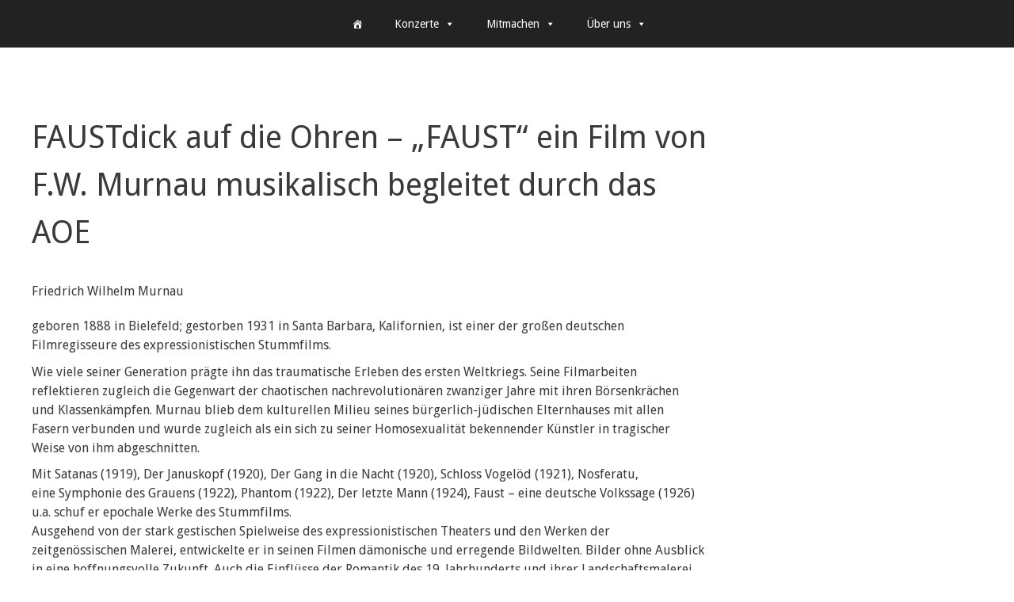

--- FILE ---
content_type: text/html; charset=UTF-8
request_url: https://www.orchester-erfurt.de/2017/11/10/faustdick-auf-die-ohren-faust-ein-film-von-f-w-murnau-musikalisch-begleitet-durch-das-aoe/
body_size: 16332
content:
<!DOCTYPE html>
<html dir="ltr" lang="de" prefix="og: https://ogp.me/ns#">
<head>
	<meta charset="UTF-8">
	<title>FAUSTdick auf die Ohren – „FAUST“ ein Film von F.W. Murnau musikalisch begleitet durch das AOE - Akademisches Orchester Erfurt e.V.</title>
	<style>img:is([sizes="auto" i], [sizes^="auto," i]) { contain-intrinsic-size: 3000px 1500px }</style>
	
		<!-- All in One SEO 4.8.2 - aioseo.com -->
	<meta name="description" content="Friedrich Wilhelm Murnau geboren 1888 in Bielefeld; gestorben 1931 in Santa Barbara, Kalifornien, ist einer der großen deutschen Filmregisseure des expressionistischen Stummfilms. Wie viele seiner Generation prägte ihn das traumatische Erleben des ersten Weltkriegs. Seine Filmarbeiten reflektieren zugleich die Gegenwart der chaotischen nachrevolutionären zwanziger Jahre mit ihren Börsenkrächen und Klassenkämpfen. Murnau blieb dem kulturellen Milieu seines bürgerlich-jüdischen Elternhauses mit allen Fasern verbunden und" />
	<meta name="robots" content="max-image-preview:large" />
	<meta name="author" content="Steffen Weniger"/>
	<link rel="canonical" href="https://www.orchester-erfurt.de/2017/11/10/faustdick-auf-die-ohren-faust-ein-film-von-f-w-murnau-musikalisch-begleitet-durch-das-aoe/" />
	<meta name="generator" content="All in One SEO (AIOSEO) 4.8.2" />
		<meta property="og:locale" content="de_DE" />
		<meta property="og:site_name" content="Akademisches Orchester Erfurt e.V. - Gemeinsam musizieren für unser Publikum" />
		<meta property="og:type" content="article" />
		<meta property="og:title" content="FAUSTdick auf die Ohren – „FAUST“ ein Film von F.W. Murnau musikalisch begleitet durch das AOE - Akademisches Orchester Erfurt e.V." />
		<meta property="og:description" content="Friedrich Wilhelm Murnau geboren 1888 in Bielefeld; gestorben 1931 in Santa Barbara, Kalifornien, ist einer der großen deutschen Filmregisseure des expressionistischen Stummfilms. Wie viele seiner Generation prägte ihn das traumatische Erleben des ersten Weltkriegs. Seine Filmarbeiten reflektieren zugleich die Gegenwart der chaotischen nachrevolutionären zwanziger Jahre mit ihren Börsenkrächen und Klassenkämpfen. Murnau blieb dem kulturellen Milieu seines bürgerlich-jüdischen Elternhauses mit allen Fasern verbunden und" />
		<meta property="og:url" content="https://www.orchester-erfurt.de/2017/11/10/faustdick-auf-die-ohren-faust-ein-film-von-f-w-murnau-musikalisch-begleitet-durch-das-aoe/" />
		<meta property="og:image" content="https://www.orchester-erfurt.de/wp-content/uploads/2017/11/aoe_logo-e1510260759282.png" />
		<meta property="og:image:secure_url" content="https://www.orchester-erfurt.de/wp-content/uploads/2017/11/aoe_logo-e1510260759282.png" />
		<meta property="og:image:width" content="60" />
		<meta property="og:image:height" content="60" />
		<meta property="article:published_time" content="2017-11-10T11:08:03+00:00" />
		<meta property="article:modified_time" content="2025-02-09T10:41:57+00:00" />
		<meta name="twitter:card" content="summary_large_image" />
		<meta name="twitter:title" content="FAUSTdick auf die Ohren – „FAUST“ ein Film von F.W. Murnau musikalisch begleitet durch das AOE - Akademisches Orchester Erfurt e.V." />
		<meta name="twitter:description" content="Friedrich Wilhelm Murnau geboren 1888 in Bielefeld; gestorben 1931 in Santa Barbara, Kalifornien, ist einer der großen deutschen Filmregisseure des expressionistischen Stummfilms. Wie viele seiner Generation prägte ihn das traumatische Erleben des ersten Weltkriegs. Seine Filmarbeiten reflektieren zugleich die Gegenwart der chaotischen nachrevolutionären zwanziger Jahre mit ihren Börsenkrächen und Klassenkämpfen. Murnau blieb dem kulturellen Milieu seines bürgerlich-jüdischen Elternhauses mit allen Fasern verbunden und" />
		<meta name="twitter:image" content="https://www.orchester-erfurt.de/wp-content/uploads/2017/11/aoe_logo-e1510260759282.png" />
		<script type="application/ld+json" class="aioseo-schema">
			{"@context":"https:\/\/schema.org","@graph":[{"@type":"BlogPosting","@id":"https:\/\/www.orchester-erfurt.de\/2017\/11\/10\/faustdick-auf-die-ohren-faust-ein-film-von-f-w-murnau-musikalisch-begleitet-durch-das-aoe\/#blogposting","name":"FAUSTdick auf die Ohren \u2013 \u201eFAUST\u201c ein Film von F.W. Murnau musikalisch begleitet durch das AOE - Akademisches Orchester Erfurt e.V.","headline":"FAUSTdick auf die Ohren &#8211; &#8222;FAUST&#8220; ein Film von F.W. Murnau musikalisch begleitet durch das AOE","author":{"@id":"##author"},"publisher":{"@id":"https:\/\/www.orchester-erfurt.de\/#organization"},"image":{"@type":"ImageObject","url":"https:\/\/www.orchester-erfurt.de\/wp-content\/uploads\/2017\/11\/aoe_logo-e1510260759282.png","@id":"https:\/\/www.orchester-erfurt.de\/#articleImage","width":60,"height":60},"datePublished":"2017-11-10T12:08:03+01:00","dateModified":"2025-02-09T11:41:57+01:00","inLanguage":"de-DE","mainEntityOfPage":{"@id":"https:\/\/www.orchester-erfurt.de\/2017\/11\/10\/faustdick-auf-die-ohren-faust-ein-film-von-f-w-murnau-musikalisch-begleitet-durch-das-aoe\/#webpage"},"isPartOf":{"@id":"https:\/\/www.orchester-erfurt.de\/2017\/11\/10\/faustdick-auf-die-ohren-faust-ein-film-von-f-w-murnau-musikalisch-begleitet-durch-das-aoe\/#webpage"},"articleSection":"Infos \u00fcber gespielte Werke"},{"@type":"BreadcrumbList","@id":"https:\/\/www.orchester-erfurt.de\/2017\/11\/10\/faustdick-auf-die-ohren-faust-ein-film-von-f-w-murnau-musikalisch-begleitet-durch-das-aoe\/#breadcrumblist","itemListElement":[{"@type":"ListItem","@id":"https:\/\/www.orchester-erfurt.de\/#listItem","position":1,"name":"Zu Hause","item":"https:\/\/www.orchester-erfurt.de\/","nextItem":{"@type":"ListItem","@id":"https:\/\/www.orchester-erfurt.de\/2017\/#listItem","name":"2017"}},{"@type":"ListItem","@id":"https:\/\/www.orchester-erfurt.de\/2017\/#listItem","position":2,"name":"2017","item":"https:\/\/www.orchester-erfurt.de\/2017\/","nextItem":{"@type":"ListItem","@id":"https:\/\/www.orchester-erfurt.de\/2017\/11\/#listItem","name":"November"},"previousItem":{"@type":"ListItem","@id":"https:\/\/www.orchester-erfurt.de\/#listItem","name":"Zu Hause"}},{"@type":"ListItem","@id":"https:\/\/www.orchester-erfurt.de\/2017\/11\/#listItem","position":3,"name":"November","item":"https:\/\/www.orchester-erfurt.de\/2017\/11\/","nextItem":{"@type":"ListItem","@id":"https:\/\/www.orchester-erfurt.de\/2017\/11\/10\/#listItem","name":"10"},"previousItem":{"@type":"ListItem","@id":"https:\/\/www.orchester-erfurt.de\/2017\/#listItem","name":"2017"}},{"@type":"ListItem","@id":"https:\/\/www.orchester-erfurt.de\/2017\/11\/10\/#listItem","position":4,"name":"10","item":"https:\/\/www.orchester-erfurt.de\/2017\/11\/10\/","nextItem":{"@type":"ListItem","@id":"https:\/\/www.orchester-erfurt.de\/2017\/11\/10\/faustdick-auf-die-ohren-faust-ein-film-von-f-w-murnau-musikalisch-begleitet-durch-das-aoe\/#listItem","name":"FAUSTdick auf die Ohren - \"FAUST\" ein Film von F.W. Murnau musikalisch begleitet durch das AOE"},"previousItem":{"@type":"ListItem","@id":"https:\/\/www.orchester-erfurt.de\/2017\/11\/#listItem","name":"November"}},{"@type":"ListItem","@id":"https:\/\/www.orchester-erfurt.de\/2017\/11\/10\/faustdick-auf-die-ohren-faust-ein-film-von-f-w-murnau-musikalisch-begleitet-durch-das-aoe\/#listItem","position":5,"name":"FAUSTdick auf die Ohren - \"FAUST\" ein Film von F.W. Murnau musikalisch begleitet durch das AOE","previousItem":{"@type":"ListItem","@id":"https:\/\/www.orchester-erfurt.de\/2017\/11\/10\/#listItem","name":"10"}}]},{"@type":"Organization","@id":"https:\/\/www.orchester-erfurt.de\/#organization","name":"Akademisches Orchester Erfurt e.V.","description":"Gemeinsam musizieren f\u00fcr unser Publikum","url":"https:\/\/www.orchester-erfurt.de\/","logo":{"@type":"ImageObject","url":"https:\/\/www.orchester-erfurt.de\/wp-content\/uploads\/2017\/11\/aoe_logo-e1510260759282.png","@id":"https:\/\/www.orchester-erfurt.de\/2017\/11\/10\/faustdick-auf-die-ohren-faust-ein-film-von-f-w-murnau-musikalisch-begleitet-durch-das-aoe\/#organizationLogo","width":60,"height":60},"image":{"@id":"https:\/\/www.orchester-erfurt.de\/2017\/11\/10\/faustdick-auf-die-ohren-faust-ein-film-von-f-w-murnau-musikalisch-begleitet-durch-das-aoe\/#organizationLogo"},"sameAs":["https:\/\/instagram.com\/akademisches_orchester_erfurt"]},{"@type":"Person","@id":"##author","url":"#","name":"Steffen Weniger","image":{"@type":"ImageObject","@id":"https:\/\/www.orchester-erfurt.de\/2017\/11\/10\/faustdick-auf-die-ohren-faust-ein-film-von-f-w-murnau-musikalisch-begleitet-durch-das-aoe\/#authorImage","url":"https:\/\/secure.gravatar.com\/avatar\/3cdc5a268463c41c3253264d2011677de1948d4908e2b0e5fccd25ed5eb88385?s=96&d=mm&r=g","width":96,"height":96,"caption":"Steffen Weniger"}},{"@type":"WebPage","@id":"https:\/\/www.orchester-erfurt.de\/2017\/11\/10\/faustdick-auf-die-ohren-faust-ein-film-von-f-w-murnau-musikalisch-begleitet-durch-das-aoe\/#webpage","url":"https:\/\/www.orchester-erfurt.de\/2017\/11\/10\/faustdick-auf-die-ohren-faust-ein-film-von-f-w-murnau-musikalisch-begleitet-durch-das-aoe\/","name":"FAUSTdick auf die Ohren \u2013 \u201eFAUST\u201c ein Film von F.W. Murnau musikalisch begleitet durch das AOE - Akademisches Orchester Erfurt e.V.","description":"Friedrich Wilhelm Murnau geboren 1888 in Bielefeld; gestorben 1931 in Santa Barbara, Kalifornien, ist einer der gro\u00dfen deutschen Filmregisseure des expressionistischen Stummfilms. Wie viele seiner Generation pr\u00e4gte ihn das traumatische Erleben des ersten Weltkriegs. Seine Filmarbeiten reflektieren zugleich die Gegenwart der chaotischen nachrevolution\u00e4ren zwanziger Jahre mit ihren B\u00f6rsenkr\u00e4chen und Klassenk\u00e4mpfen. Murnau blieb dem kulturellen Milieu seines b\u00fcrgerlich-j\u00fcdischen Elternhauses mit allen Fasern verbunden und","inLanguage":"de-DE","isPartOf":{"@id":"https:\/\/www.orchester-erfurt.de\/#website"},"breadcrumb":{"@id":"https:\/\/www.orchester-erfurt.de\/2017\/11\/10\/faustdick-auf-die-ohren-faust-ein-film-von-f-w-murnau-musikalisch-begleitet-durch-das-aoe\/#breadcrumblist"},"author":{"@id":"##author"},"creator":{"@id":"##author"},"datePublished":"2017-11-10T12:08:03+01:00","dateModified":"2025-02-09T11:41:57+01:00"},{"@type":"WebSite","@id":"https:\/\/www.orchester-erfurt.de\/#website","url":"https:\/\/www.orchester-erfurt.de\/","name":"Akademisches Orchester Erfurt e.V.","description":"Gemeinsam musizieren f\u00fcr unser Publikum","inLanguage":"de-DE","publisher":{"@id":"https:\/\/www.orchester-erfurt.de\/#organization"}}]}
		</script>
		<!-- All in One SEO -->

<meta name="viewport" content="width=device-width, initial-scale=1"><link rel='dns-prefetch' href='//www.orchester-erfurt.de' />
<link href='https://fonts.gstatic.com' crossorigin rel='preconnect' />
<link href='https://fonts.googleapis.com' crossorigin rel='preconnect' />
<link rel="alternate" type="application/rss+xml" title="Akademisches Orchester Erfurt e.V. &raquo; Feed" href="https://www.orchester-erfurt.de/feed/" />
<link rel="alternate" type="application/rss+xml" title="Akademisches Orchester Erfurt e.V. &raquo; Kommentar-Feed" href="https://www.orchester-erfurt.de/comments/feed/" />
<link rel="alternate" type="text/calendar" title="Akademisches Orchester Erfurt e.V. &raquo; iCal Feed" href="https://www.orchester-erfurt.de/events/?ical=1" />
<script>
window._wpemojiSettings = {"baseUrl":"https:\/\/s.w.org\/images\/core\/emoji\/16.0.1\/72x72\/","ext":".png","svgUrl":"https:\/\/s.w.org\/images\/core\/emoji\/16.0.1\/svg\/","svgExt":".svg","source":{"concatemoji":"https:\/\/www.orchester-erfurt.de\/wp-includes\/js\/wp-emoji-release.min.js?ver=6.8.3"}};
/*! This file is auto-generated */
!function(s,n){var o,i,e;function c(e){try{var t={supportTests:e,timestamp:(new Date).valueOf()};sessionStorage.setItem(o,JSON.stringify(t))}catch(e){}}function p(e,t,n){e.clearRect(0,0,e.canvas.width,e.canvas.height),e.fillText(t,0,0);var t=new Uint32Array(e.getImageData(0,0,e.canvas.width,e.canvas.height).data),a=(e.clearRect(0,0,e.canvas.width,e.canvas.height),e.fillText(n,0,0),new Uint32Array(e.getImageData(0,0,e.canvas.width,e.canvas.height).data));return t.every(function(e,t){return e===a[t]})}function u(e,t){e.clearRect(0,0,e.canvas.width,e.canvas.height),e.fillText(t,0,0);for(var n=e.getImageData(16,16,1,1),a=0;a<n.data.length;a++)if(0!==n.data[a])return!1;return!0}function f(e,t,n,a){switch(t){case"flag":return n(e,"\ud83c\udff3\ufe0f\u200d\u26a7\ufe0f","\ud83c\udff3\ufe0f\u200b\u26a7\ufe0f")?!1:!n(e,"\ud83c\udde8\ud83c\uddf6","\ud83c\udde8\u200b\ud83c\uddf6")&&!n(e,"\ud83c\udff4\udb40\udc67\udb40\udc62\udb40\udc65\udb40\udc6e\udb40\udc67\udb40\udc7f","\ud83c\udff4\u200b\udb40\udc67\u200b\udb40\udc62\u200b\udb40\udc65\u200b\udb40\udc6e\u200b\udb40\udc67\u200b\udb40\udc7f");case"emoji":return!a(e,"\ud83e\udedf")}return!1}function g(e,t,n,a){var r="undefined"!=typeof WorkerGlobalScope&&self instanceof WorkerGlobalScope?new OffscreenCanvas(300,150):s.createElement("canvas"),o=r.getContext("2d",{willReadFrequently:!0}),i=(o.textBaseline="top",o.font="600 32px Arial",{});return e.forEach(function(e){i[e]=t(o,e,n,a)}),i}function t(e){var t=s.createElement("script");t.src=e,t.defer=!0,s.head.appendChild(t)}"undefined"!=typeof Promise&&(o="wpEmojiSettingsSupports",i=["flag","emoji"],n.supports={everything:!0,everythingExceptFlag:!0},e=new Promise(function(e){s.addEventListener("DOMContentLoaded",e,{once:!0})}),new Promise(function(t){var n=function(){try{var e=JSON.parse(sessionStorage.getItem(o));if("object"==typeof e&&"number"==typeof e.timestamp&&(new Date).valueOf()<e.timestamp+604800&&"object"==typeof e.supportTests)return e.supportTests}catch(e){}return null}();if(!n){if("undefined"!=typeof Worker&&"undefined"!=typeof OffscreenCanvas&&"undefined"!=typeof URL&&URL.createObjectURL&&"undefined"!=typeof Blob)try{var e="postMessage("+g.toString()+"("+[JSON.stringify(i),f.toString(),p.toString(),u.toString()].join(",")+"));",a=new Blob([e],{type:"text/javascript"}),r=new Worker(URL.createObjectURL(a),{name:"wpTestEmojiSupports"});return void(r.onmessage=function(e){c(n=e.data),r.terminate(),t(n)})}catch(e){}c(n=g(i,f,p,u))}t(n)}).then(function(e){for(var t in e)n.supports[t]=e[t],n.supports.everything=n.supports.everything&&n.supports[t],"flag"!==t&&(n.supports.everythingExceptFlag=n.supports.everythingExceptFlag&&n.supports[t]);n.supports.everythingExceptFlag=n.supports.everythingExceptFlag&&!n.supports.flag,n.DOMReady=!1,n.readyCallback=function(){n.DOMReady=!0}}).then(function(){return e}).then(function(){var e;n.supports.everything||(n.readyCallback(),(e=n.source||{}).concatemoji?t(e.concatemoji):e.wpemoji&&e.twemoji&&(t(e.twemoji),t(e.wpemoji)))}))}((window,document),window._wpemojiSettings);
</script>
<link rel='stylesheet' id='structured-content-frontend-css' href='https://www.orchester-erfurt.de/wp-content/plugins/structured-content/dist/blocks.style.build.css?ver=1.6.4' media='all' />
<link rel='stylesheet' id='generate-fonts-css' href='//fonts.googleapis.com/css?family=Droid+Sans:regular,700' media='all' />
<style id='wp-emoji-styles-inline-css'>

	img.wp-smiley, img.emoji {
		display: inline !important;
		border: none !important;
		box-shadow: none !important;
		height: 1em !important;
		width: 1em !important;
		margin: 0 0.07em !important;
		vertical-align: -0.1em !important;
		background: none !important;
		padding: 0 !important;
	}
</style>
<link rel='stylesheet' id='wp-block-library-css' href='https://www.orchester-erfurt.de/wp-includes/css/dist/block-library/style.min.css?ver=6.8.3' media='all' />
<style id='classic-theme-styles-inline-css'>
/*! This file is auto-generated */
.wp-block-button__link{color:#fff;background-color:#32373c;border-radius:9999px;box-shadow:none;text-decoration:none;padding:calc(.667em + 2px) calc(1.333em + 2px);font-size:1.125em}.wp-block-file__button{background:#32373c;color:#fff;text-decoration:none}
</style>
<style id='global-styles-inline-css'>
:root{--wp--preset--aspect-ratio--square: 1;--wp--preset--aspect-ratio--4-3: 4/3;--wp--preset--aspect-ratio--3-4: 3/4;--wp--preset--aspect-ratio--3-2: 3/2;--wp--preset--aspect-ratio--2-3: 2/3;--wp--preset--aspect-ratio--16-9: 16/9;--wp--preset--aspect-ratio--9-16: 9/16;--wp--preset--color--black: #000000;--wp--preset--color--cyan-bluish-gray: #abb8c3;--wp--preset--color--white: #ffffff;--wp--preset--color--pale-pink: #f78da7;--wp--preset--color--vivid-red: #cf2e2e;--wp--preset--color--luminous-vivid-orange: #ff6900;--wp--preset--color--luminous-vivid-amber: #fcb900;--wp--preset--color--light-green-cyan: #7bdcb5;--wp--preset--color--vivid-green-cyan: #00d084;--wp--preset--color--pale-cyan-blue: #8ed1fc;--wp--preset--color--vivid-cyan-blue: #0693e3;--wp--preset--color--vivid-purple: #9b51e0;--wp--preset--color--contrast: var(--contrast);--wp--preset--color--contrast-2: var(--contrast-2);--wp--preset--color--contrast-3: var(--contrast-3);--wp--preset--color--base: var(--base);--wp--preset--color--base-2: var(--base-2);--wp--preset--color--base-3: var(--base-3);--wp--preset--color--accent: var(--accent);--wp--preset--gradient--vivid-cyan-blue-to-vivid-purple: linear-gradient(135deg,rgba(6,147,227,1) 0%,rgb(155,81,224) 100%);--wp--preset--gradient--light-green-cyan-to-vivid-green-cyan: linear-gradient(135deg,rgb(122,220,180) 0%,rgb(0,208,130) 100%);--wp--preset--gradient--luminous-vivid-amber-to-luminous-vivid-orange: linear-gradient(135deg,rgba(252,185,0,1) 0%,rgba(255,105,0,1) 100%);--wp--preset--gradient--luminous-vivid-orange-to-vivid-red: linear-gradient(135deg,rgba(255,105,0,1) 0%,rgb(207,46,46) 100%);--wp--preset--gradient--very-light-gray-to-cyan-bluish-gray: linear-gradient(135deg,rgb(238,238,238) 0%,rgb(169,184,195) 100%);--wp--preset--gradient--cool-to-warm-spectrum: linear-gradient(135deg,rgb(74,234,220) 0%,rgb(151,120,209) 20%,rgb(207,42,186) 40%,rgb(238,44,130) 60%,rgb(251,105,98) 80%,rgb(254,248,76) 100%);--wp--preset--gradient--blush-light-purple: linear-gradient(135deg,rgb(255,206,236) 0%,rgb(152,150,240) 100%);--wp--preset--gradient--blush-bordeaux: linear-gradient(135deg,rgb(254,205,165) 0%,rgb(254,45,45) 50%,rgb(107,0,62) 100%);--wp--preset--gradient--luminous-dusk: linear-gradient(135deg,rgb(255,203,112) 0%,rgb(199,81,192) 50%,rgb(65,88,208) 100%);--wp--preset--gradient--pale-ocean: linear-gradient(135deg,rgb(255,245,203) 0%,rgb(182,227,212) 50%,rgb(51,167,181) 100%);--wp--preset--gradient--electric-grass: linear-gradient(135deg,rgb(202,248,128) 0%,rgb(113,206,126) 100%);--wp--preset--gradient--midnight: linear-gradient(135deg,rgb(2,3,129) 0%,rgb(40,116,252) 100%);--wp--preset--font-size--small: 13px;--wp--preset--font-size--medium: 20px;--wp--preset--font-size--large: 36px;--wp--preset--font-size--x-large: 42px;--wp--preset--spacing--20: 0.44rem;--wp--preset--spacing--30: 0.67rem;--wp--preset--spacing--40: 1rem;--wp--preset--spacing--50: 1.5rem;--wp--preset--spacing--60: 2.25rem;--wp--preset--spacing--70: 3.38rem;--wp--preset--spacing--80: 5.06rem;--wp--preset--shadow--natural: 6px 6px 9px rgba(0, 0, 0, 0.2);--wp--preset--shadow--deep: 12px 12px 50px rgba(0, 0, 0, 0.4);--wp--preset--shadow--sharp: 6px 6px 0px rgba(0, 0, 0, 0.2);--wp--preset--shadow--outlined: 6px 6px 0px -3px rgba(255, 255, 255, 1), 6px 6px rgba(0, 0, 0, 1);--wp--preset--shadow--crisp: 6px 6px 0px rgba(0, 0, 0, 1);}:where(.is-layout-flex){gap: 0.5em;}:where(.is-layout-grid){gap: 0.5em;}body .is-layout-flex{display: flex;}.is-layout-flex{flex-wrap: wrap;align-items: center;}.is-layout-flex > :is(*, div){margin: 0;}body .is-layout-grid{display: grid;}.is-layout-grid > :is(*, div){margin: 0;}:where(.wp-block-columns.is-layout-flex){gap: 2em;}:where(.wp-block-columns.is-layout-grid){gap: 2em;}:where(.wp-block-post-template.is-layout-flex){gap: 1.25em;}:where(.wp-block-post-template.is-layout-grid){gap: 1.25em;}.has-black-color{color: var(--wp--preset--color--black) !important;}.has-cyan-bluish-gray-color{color: var(--wp--preset--color--cyan-bluish-gray) !important;}.has-white-color{color: var(--wp--preset--color--white) !important;}.has-pale-pink-color{color: var(--wp--preset--color--pale-pink) !important;}.has-vivid-red-color{color: var(--wp--preset--color--vivid-red) !important;}.has-luminous-vivid-orange-color{color: var(--wp--preset--color--luminous-vivid-orange) !important;}.has-luminous-vivid-amber-color{color: var(--wp--preset--color--luminous-vivid-amber) !important;}.has-light-green-cyan-color{color: var(--wp--preset--color--light-green-cyan) !important;}.has-vivid-green-cyan-color{color: var(--wp--preset--color--vivid-green-cyan) !important;}.has-pale-cyan-blue-color{color: var(--wp--preset--color--pale-cyan-blue) !important;}.has-vivid-cyan-blue-color{color: var(--wp--preset--color--vivid-cyan-blue) !important;}.has-vivid-purple-color{color: var(--wp--preset--color--vivid-purple) !important;}.has-black-background-color{background-color: var(--wp--preset--color--black) !important;}.has-cyan-bluish-gray-background-color{background-color: var(--wp--preset--color--cyan-bluish-gray) !important;}.has-white-background-color{background-color: var(--wp--preset--color--white) !important;}.has-pale-pink-background-color{background-color: var(--wp--preset--color--pale-pink) !important;}.has-vivid-red-background-color{background-color: var(--wp--preset--color--vivid-red) !important;}.has-luminous-vivid-orange-background-color{background-color: var(--wp--preset--color--luminous-vivid-orange) !important;}.has-luminous-vivid-amber-background-color{background-color: var(--wp--preset--color--luminous-vivid-amber) !important;}.has-light-green-cyan-background-color{background-color: var(--wp--preset--color--light-green-cyan) !important;}.has-vivid-green-cyan-background-color{background-color: var(--wp--preset--color--vivid-green-cyan) !important;}.has-pale-cyan-blue-background-color{background-color: var(--wp--preset--color--pale-cyan-blue) !important;}.has-vivid-cyan-blue-background-color{background-color: var(--wp--preset--color--vivid-cyan-blue) !important;}.has-vivid-purple-background-color{background-color: var(--wp--preset--color--vivid-purple) !important;}.has-black-border-color{border-color: var(--wp--preset--color--black) !important;}.has-cyan-bluish-gray-border-color{border-color: var(--wp--preset--color--cyan-bluish-gray) !important;}.has-white-border-color{border-color: var(--wp--preset--color--white) !important;}.has-pale-pink-border-color{border-color: var(--wp--preset--color--pale-pink) !important;}.has-vivid-red-border-color{border-color: var(--wp--preset--color--vivid-red) !important;}.has-luminous-vivid-orange-border-color{border-color: var(--wp--preset--color--luminous-vivid-orange) !important;}.has-luminous-vivid-amber-border-color{border-color: var(--wp--preset--color--luminous-vivid-amber) !important;}.has-light-green-cyan-border-color{border-color: var(--wp--preset--color--light-green-cyan) !important;}.has-vivid-green-cyan-border-color{border-color: var(--wp--preset--color--vivid-green-cyan) !important;}.has-pale-cyan-blue-border-color{border-color: var(--wp--preset--color--pale-cyan-blue) !important;}.has-vivid-cyan-blue-border-color{border-color: var(--wp--preset--color--vivid-cyan-blue) !important;}.has-vivid-purple-border-color{border-color: var(--wp--preset--color--vivid-purple) !important;}.has-vivid-cyan-blue-to-vivid-purple-gradient-background{background: var(--wp--preset--gradient--vivid-cyan-blue-to-vivid-purple) !important;}.has-light-green-cyan-to-vivid-green-cyan-gradient-background{background: var(--wp--preset--gradient--light-green-cyan-to-vivid-green-cyan) !important;}.has-luminous-vivid-amber-to-luminous-vivid-orange-gradient-background{background: var(--wp--preset--gradient--luminous-vivid-amber-to-luminous-vivid-orange) !important;}.has-luminous-vivid-orange-to-vivid-red-gradient-background{background: var(--wp--preset--gradient--luminous-vivid-orange-to-vivid-red) !important;}.has-very-light-gray-to-cyan-bluish-gray-gradient-background{background: var(--wp--preset--gradient--very-light-gray-to-cyan-bluish-gray) !important;}.has-cool-to-warm-spectrum-gradient-background{background: var(--wp--preset--gradient--cool-to-warm-spectrum) !important;}.has-blush-light-purple-gradient-background{background: var(--wp--preset--gradient--blush-light-purple) !important;}.has-blush-bordeaux-gradient-background{background: var(--wp--preset--gradient--blush-bordeaux) !important;}.has-luminous-dusk-gradient-background{background: var(--wp--preset--gradient--luminous-dusk) !important;}.has-pale-ocean-gradient-background{background: var(--wp--preset--gradient--pale-ocean) !important;}.has-electric-grass-gradient-background{background: var(--wp--preset--gradient--electric-grass) !important;}.has-midnight-gradient-background{background: var(--wp--preset--gradient--midnight) !important;}.has-small-font-size{font-size: var(--wp--preset--font-size--small) !important;}.has-medium-font-size{font-size: var(--wp--preset--font-size--medium) !important;}.has-large-font-size{font-size: var(--wp--preset--font-size--large) !important;}.has-x-large-font-size{font-size: var(--wp--preset--font-size--x-large) !important;}
:where(.wp-block-post-template.is-layout-flex){gap: 1.25em;}:where(.wp-block-post-template.is-layout-grid){gap: 1.25em;}
:where(.wp-block-columns.is-layout-flex){gap: 2em;}:where(.wp-block-columns.is-layout-grid){gap: 2em;}
:root :where(.wp-block-pullquote){font-size: 1.5em;line-height: 1.6;}
</style>
<link rel='stylesheet' id='megamenu-css' href='https://www.orchester-erfurt.de/wp-content/uploads/maxmegamenu/style.css?ver=33b255' media='all' />
<link rel='stylesheet' id='dashicons-css' href='https://www.orchester-erfurt.de/wp-includes/css/dashicons.min.css?ver=6.8.3' media='all' />
<link rel='stylesheet' id='url-shortify-css' href='https://www.orchester-erfurt.de/wp-content/plugins/url-shortify/lite/dist/styles/url-shortify.css?ver=1.10.6' media='all' />
<link rel='stylesheet' id='generate-style-grid-css' href='https://www.orchester-erfurt.de/wp-content/themes/generatepress/assets/css/unsemantic-grid.min.css?ver=3.6.0' media='all' />
<link rel='stylesheet' id='generate-style-css' href='https://www.orchester-erfurt.de/wp-content/themes/generatepress/assets/css/style.min.css?ver=3.6.0' media='all' />
<style id='generate-style-inline-css'>
body{background-color:#ffffff;color:#3a3a3a;}a{color:#e90f0f;}a:visited{color:#af531d;}a:hover, a:focus, a:active{color:#000000;}body .grid-container{max-width:1500px;}.wp-block-group__inner-container{max-width:1500px;margin-left:auto;margin-right:auto;}.site-header .header-image{width:1060px;}.generate-back-to-top{font-size:20px;border-radius:3px;position:fixed;bottom:30px;right:30px;line-height:40px;width:40px;text-align:center;z-index:10;transition:opacity 300ms ease-in-out;opacity:0.1;transform:translateY(1000px);}.generate-back-to-top__show{opacity:1;transform:translateY(0);}:root{--contrast:#222222;--contrast-2:#575760;--contrast-3:#b2b2be;--base:#f0f0f0;--base-2:#f7f8f9;--base-3:#ffffff;--accent:#1e73be;}:root .has-contrast-color{color:var(--contrast);}:root .has-contrast-background-color{background-color:var(--contrast);}:root .has-contrast-2-color{color:var(--contrast-2);}:root .has-contrast-2-background-color{background-color:var(--contrast-2);}:root .has-contrast-3-color{color:var(--contrast-3);}:root .has-contrast-3-background-color{background-color:var(--contrast-3);}:root .has-base-color{color:var(--base);}:root .has-base-background-color{background-color:var(--base);}:root .has-base-2-color{color:var(--base-2);}:root .has-base-2-background-color{background-color:var(--base-2);}:root .has-base-3-color{color:var(--base-3);}:root .has-base-3-background-color{background-color:var(--base-3);}:root .has-accent-color{color:var(--accent);}:root .has-accent-background-color{background-color:var(--accent);}body, button, input, select, textarea{font-family:"Droid Sans", sans-serif;font-size:16px;}body{line-height:1.5;}p{margin-bottom:0.6em;}.entry-content > [class*="wp-block-"]:not(:last-child):not(.wp-block-heading){margin-bottom:0.6em;}.main-navigation .main-nav ul ul li a{font-size:14px;}.sidebar .widget, .footer-widgets .widget{font-size:17px;}h1{font-weight:300;font-size:40px;line-height:1.5em;}h2{font-weight:300;font-size:30px;line-height:1.5em;}h3{font-size:20px;line-height:1.5em;}h4{font-size:inherit;}h5{font-size:inherit;}@media (max-width:768px){.main-title{font-size:30px;}h1{font-size:30px;}h2{font-size:25px;}}.top-bar{background-color:#636363;color:#ffffff;}.top-bar a{color:#ffffff;}.top-bar a:hover{color:#303030;}.site-header{background-color:#ffffff;}.site-header a{color:#3a3a3a;}.main-title a,.main-title a:hover{color:#222222;}.site-description{color:#757575;}.main-navigation,.main-navigation ul ul{background-color:#222222;}.main-navigation .main-nav ul li a, .main-navigation .menu-toggle, .main-navigation .menu-bar-items{color:#ffffff;}.main-navigation .main-nav ul li:not([class*="current-menu-"]):hover > a, .main-navigation .main-nav ul li:not([class*="current-menu-"]):focus > a, .main-navigation .main-nav ul li.sfHover:not([class*="current-menu-"]) > a, .main-navigation .menu-bar-item:hover > a, .main-navigation .menu-bar-item.sfHover > a{color:#ffffff;background-color:#3f3f3f;}button.menu-toggle:hover,button.menu-toggle:focus,.main-navigation .mobile-bar-items a,.main-navigation .mobile-bar-items a:hover,.main-navigation .mobile-bar-items a:focus{color:#ffffff;}.main-navigation .main-nav ul li[class*="current-menu-"] > a{color:#ffffff;background-color:#3f3f3f;}.navigation-search input[type="search"],.navigation-search input[type="search"]:active, .navigation-search input[type="search"]:focus, .main-navigation .main-nav ul li.search-item.active > a, .main-navigation .menu-bar-items .search-item.active > a{color:#ffffff;background-color:#3f3f3f;}.main-navigation ul ul{background-color:#3f3f3f;}.main-navigation .main-nav ul ul li a{color:#ffffff;}.main-navigation .main-nav ul ul li:not([class*="current-menu-"]):hover > a,.main-navigation .main-nav ul ul li:not([class*="current-menu-"]):focus > a, .main-navigation .main-nav ul ul li.sfHover:not([class*="current-menu-"]) > a{color:#ffffff;background-color:#4f4f4f;}.main-navigation .main-nav ul ul li[class*="current-menu-"] > a{color:#ffffff;background-color:#4f4f4f;}.separate-containers .inside-article, .separate-containers .comments-area, .separate-containers .page-header, .one-container .container, .separate-containers .paging-navigation, .inside-page-header{background-color:#ffffff;}.entry-meta{color:#595959;}.entry-meta a{color:#595959;}.entry-meta a:hover{color:#1e73be;}.sidebar .widget{background-color:#ffffff;}.sidebar .widget .widget-title{color:#000000;}.footer-widgets{background-color:#ffffff;}.footer-widgets .widget-title{color:#000000;}.site-info{color:#ffffff;background-color:#222222;}.site-info a{color:#ffffff;}.site-info a:hover{color:#606060;}.footer-bar .widget_nav_menu .current-menu-item a{color:#606060;}input[type="text"],input[type="email"],input[type="url"],input[type="password"],input[type="search"],input[type="tel"],input[type="number"],textarea,select{color:#666666;background-color:#fafafa;border-color:#cccccc;}input[type="text"]:focus,input[type="email"]:focus,input[type="url"]:focus,input[type="password"]:focus,input[type="search"]:focus,input[type="tel"]:focus,input[type="number"]:focus,textarea:focus,select:focus{color:#666666;background-color:#ffffff;border-color:#bfbfbf;}button,html input[type="button"],input[type="reset"],input[type="submit"],a.button,a.wp-block-button__link:not(.has-background){color:#ffffff;background-color:#666666;}button:hover,html input[type="button"]:hover,input[type="reset"]:hover,input[type="submit"]:hover,a.button:hover,button:focus,html input[type="button"]:focus,input[type="reset"]:focus,input[type="submit"]:focus,a.button:focus,a.wp-block-button__link:not(.has-background):active,a.wp-block-button__link:not(.has-background):focus,a.wp-block-button__link:not(.has-background):hover{color:#ffffff;background-color:#3f3f3f;}a.generate-back-to-top{background-color:rgba( 0,0,0,0.4 );color:#ffffff;}a.generate-back-to-top:hover,a.generate-back-to-top:focus{background-color:rgba( 0,0,0,0.6 );color:#ffffff;}:root{--gp-search-modal-bg-color:var(--base-3);--gp-search-modal-text-color:var(--contrast);--gp-search-modal-overlay-bg-color:rgba(0,0,0,0.2);}@media (max-width:768px){.main-navigation .menu-bar-item:hover > a, .main-navigation .menu-bar-item.sfHover > a{background:none;color:#ffffff;}}.inside-top-bar{padding:10px;}.site-main .wp-block-group__inner-container{padding:40px;}.entry-content .alignwide, body:not(.no-sidebar) .entry-content .alignfull{margin-left:-40px;width:calc(100% + 80px);max-width:calc(100% + 80px);}.container.grid-container{max-width:1580px;}.rtl .menu-item-has-children .dropdown-menu-toggle{padding-left:20px;}.rtl .main-navigation .main-nav ul li.menu-item-has-children > a{padding-right:20px;}.site-info{padding:20px;}@media (max-width:768px){.separate-containers .inside-article, .separate-containers .comments-area, .separate-containers .page-header, .separate-containers .paging-navigation, .one-container .site-content, .inside-page-header{padding:30px;}.site-main .wp-block-group__inner-container{padding:30px;}.site-info{padding-right:10px;padding-left:10px;}.entry-content .alignwide, body:not(.no-sidebar) .entry-content .alignfull{margin-left:-30px;width:calc(100% + 60px);max-width:calc(100% + 60px);}}.one-container .sidebar .widget{padding:0px;}@media (max-width:768px){.main-navigation .menu-toggle,.main-navigation .mobile-bar-items,.sidebar-nav-mobile:not(#sticky-placeholder){display:block;}.main-navigation ul,.gen-sidebar-nav{display:none;}[class*="nav-float-"] .site-header .inside-header > *{float:none;clear:both;}}
</style>
<link rel='stylesheet' id='generate-mobile-style-css' href='https://www.orchester-erfurt.de/wp-content/themes/generatepress/assets/css/mobile.min.css?ver=3.6.0' media='all' />
<link rel='stylesheet' id='generate-font-icons-css' href='https://www.orchester-erfurt.de/wp-content/themes/generatepress/assets/css/components/font-icons.min.css?ver=3.6.0' media='all' />
<link rel='stylesheet' id='generate-child-css' href='https://www.orchester-erfurt.de/wp-content/themes/generatepress-aoe/style.css?ver=3.2.4.1677367398' media='all' />
<link rel='stylesheet' id='UserAccessManagerLoginForm-css' href='https://www.orchester-erfurt.de/wp-content/plugins/user-access-manager/assets/css/uamLoginForm.css?ver=2.2.25' media='screen' />
<link rel='stylesheet' id='newsletter-css' href='https://www.orchester-erfurt.de/wp-content/plugins/newsletter/style.css?ver=9.0.7' media='all' />
<script src="https://www.orchester-erfurt.de/wp-includes/js/jquery/jquery.min.js?ver=3.7.1" id="jquery-core-js"></script>
<script src="https://www.orchester-erfurt.de/wp-includes/js/jquery/jquery-migrate.min.js?ver=3.4.1" id="jquery-migrate-js"></script>
<script id="url-shortify-js-extra">
var usParams = {"ajaxurl":"https:\/\/www.orchester-erfurt.de\/wp-admin\/admin-ajax.php"};
</script>
<script src="https://www.orchester-erfurt.de/wp-content/plugins/url-shortify/lite/dist/scripts/url-shortify.js?ver=1.10.6" id="url-shortify-js"></script>
<link rel="https://api.w.org/" href="https://www.orchester-erfurt.de/wp-json/" /><link rel="alternate" title="JSON" type="application/json" href="https://www.orchester-erfurt.de/wp-json/wp/v2/posts/375" /><link rel="EditURI" type="application/rsd+xml" title="RSD" href="https://www.orchester-erfurt.de/xmlrpc.php?rsd" />
<meta name="generator" content="WordPress 6.8.3" />
<link rel='shortlink' href='https://www.orchester-erfurt.de/?p=375' />
<link rel="alternate" title="oEmbed (JSON)" type="application/json+oembed" href="https://www.orchester-erfurt.de/wp-json/oembed/1.0/embed?url=https%3A%2F%2Fwww.orchester-erfurt.de%2F2017%2F11%2F10%2Ffaustdick-auf-die-ohren-faust-ein-film-von-f-w-murnau-musikalisch-begleitet-durch-das-aoe%2F" />
<link rel="alternate" title="oEmbed (XML)" type="text/xml+oembed" href="https://www.orchester-erfurt.de/wp-json/oembed/1.0/embed?url=https%3A%2F%2Fwww.orchester-erfurt.de%2F2017%2F11%2F10%2Ffaustdick-auf-die-ohren-faust-ein-film-von-f-w-murnau-musikalisch-begleitet-durch-das-aoe%2F&#038;format=xml" />
<meta name="et-api-version" content="v1"><meta name="et-api-origin" content="https://www.orchester-erfurt.de"><link rel="https://theeventscalendar.com/" href="https://www.orchester-erfurt.de/wp-json/tribe/tickets/v1/" /><meta name="tec-api-version" content="v1"><meta name="tec-api-origin" content="https://www.orchester-erfurt.de"><link rel="alternate" href="https://www.orchester-erfurt.de/wp-json/tribe/events/v1/" /><link rel="icon" href="https://www.orchester-erfurt.de/wp-content/uploads/2017/10/aoe_logo-100x100.png" sizes="32x32" />
<link rel="icon" href="https://www.orchester-erfurt.de/wp-content/uploads/2017/10/aoe_logo-e1510260626464.png" sizes="192x192" />
<link rel="apple-touch-icon" href="https://www.orchester-erfurt.de/wp-content/uploads/2017/10/aoe_logo-e1510260626464.png" />
<meta name="msapplication-TileImage" content="https://www.orchester-erfurt.de/wp-content/uploads/2017/10/aoe_logo-e1510260626464.png" />
<style>.shorten_url { 
	   padding: 10px 10px 10px 10px ; 
	   border: 1px solid #AAAAAA ; 
	   background-color: #EEEEEE ;
}</style>		<style id="wp-custom-css">
			.entry-meta { display: none; }
.inside-header { //display: none; }

.display-posts-listing.image-left .listing-item {
	overflow: hidden; 
	margin-bottom: 32px;
	width: 100%;
}

.display-posts-listing.image-left .image {
	float: left;
	margin: 0 16px 0 0;
}

.display-posts-listing.image-left .title {
	display: block;
}

.display-posts-listing.image-left .excerpt-dash { 
	display: none; 
}

.header-image {
	height: 60px;
	width: 60px;
	position: absolute;
  left: 0px;
	top: 0px; 
}

/*.single-post .wp-post-image { display: none; 
}
*/

.featured-image {
	display: none;
}

.main-navigation {
   position: fixed;
	 width:100%;
	margin: 0px 0px 0px 0px;
	
}

.inside-navigation {
    position: relative;
/*    left: 60px; */
    }

.site-content {
	margin: 40px 0px 0px 0px;
}

.copyright-bar {
	display: none;
}

.entry-author-link { 
	display: none; 
}

.search-results .byline,
.search-results .entry-format,
.search-results .posted-on,
.search-results .comments-link,
.search-results .edit-link {
display:none;
}


#pg-layout-veranstaltung {
		background: rgba(0,0,0,.7) none repeat scroll 0 0; 
}
		</style>
		<style type="text/css">/** Mega Menu CSS: fs **/</style>
</head>

<body class="wp-singular post-template-default single single-post postid-375 single-format-standard wp-custom-logo wp-embed-responsive wp-theme-generatepress wp-child-theme-generatepress-aoe tribe-no-js page-template-generatepress-aoe tec-no-tickets-on-recurring tec-no-rsvp-on-recurring mega-menu-max-mega-menu-1 mega-menu-primary right-sidebar nav-above-header one-container fluid-header active-footer-widgets-1 nav-aligned-left header-aligned-left dropdown-hover tribe-theme-generatepress" itemtype="https://schema.org/Blog" itemscope>
	<a class="screen-reader-text skip-link" href="#content" title="Zum Inhalt springen">Zum Inhalt springen</a>		<nav class="main-navigation sub-menu-right" id="site-navigation" aria-label="Primär"  itemtype="https://schema.org/SiteNavigationElement" itemscope>
			<div class="inside-navigation grid-container grid-parent">
								<button class="menu-toggle" aria-controls="primary-menu" aria-expanded="false">
					<span class="mobile-menu">Menü</span>				</button>
				<div id="mega-menu-wrap-primary" class="mega-menu-wrap"><div class="mega-menu-toggle"><div class="mega-toggle-blocks-left"></div><div class="mega-toggle-blocks-center"></div><div class="mega-toggle-blocks-right"><div class='mega-toggle-block mega-menu-toggle-block mega-toggle-block-1' id='mega-toggle-block-1' tabindex='0'><span class='mega-toggle-label' role='button' aria-expanded='false'><span class='mega-toggle-label-closed'>MENU</span><span class='mega-toggle-label-open'>MENU</span></span></div></div></div><ul id="mega-menu-primary" class="mega-menu max-mega-menu mega-menu-horizontal mega-no-js" data-event="hover_intent" data-effect="slide" data-effect-speed="400" data-effect-mobile="disabled" data-effect-speed-mobile="0" data-mobile-force-width="false" data-second-click="close" data-document-click="collapse" data-vertical-behaviour="accordion" data-breakpoint="500" data-unbind="true" data-mobile-state="collapse_all" data-mobile-direction="vertical" data-hover-intent-timeout="300" data-hover-intent-interval="100"><li class="mega-menu-item mega-menu-item-type-custom mega-menu-item-object-custom mega-align-bottom-left mega-menu-flyout mega-has-icon mega-icon-left mega-hide-text mega-menu-item-234" id="mega-menu-item-234"><a class="dashicons-admin-home mega-menu-link" href="/" tabindex="0" aria-label="Home"></a></li><li class="mega-menu-item mega-menu-item-type-custom mega-menu-item-object-custom mega-menu-item-has-children mega-align-bottom-left mega-menu-flyout mega-disable-link mega-menu-item-323" id="mega-menu-item-323"><a class="mega-menu-link" tabindex="0" aria-expanded="false" role="button">Konzerte<span class="mega-indicator" aria-hidden="true"></span></a>
<ul class="mega-sub-menu">
<li class="mega-menu-item mega-menu-item-type-custom mega-menu-item-object-custom mega-menu-item-1172" id="mega-menu-item-1172"><a class="mega-menu-link" href="https://www.orchester-erfurt.de/events/">Nächste Konzerte</a></li><li class="mega-menu-item mega-menu-item-type-post_type mega-menu-item-object-page mega-menu-item-322" id="mega-menu-item-322"><a class="mega-menu-link" href="https://www.orchester-erfurt.de/erlebe-uns-menu/archiv/">Gespielte Konzerte</a></li><li class="mega-menu-item mega-menu-item-type-post_type mega-menu-item-object-page mega-menu-item-100" id="mega-menu-item-100"><a class="mega-menu-link" href="https://www.orchester-erfurt.de/erlebe-uns-menu/orchesterchronik/">Konzertchronik</a></li></ul>
</li><li class="mega-menu-item mega-menu-item-type-custom mega-menu-item-object-custom mega-menu-item-has-children mega-align-bottom-left mega-menu-flyout mega-disable-link mega-menu-item-324" id="mega-menu-item-324"><a class="mega-menu-link" tabindex="0" aria-expanded="false" role="button">Mitmachen<span class="mega-indicator" aria-hidden="true"></span></a>
<ul class="mega-sub-menu">
<li class="mega-menu-item mega-menu-item-type-post_type mega-menu-item-object-page mega-menu-item-36" id="mega-menu-item-36"><a class="mega-menu-link" href="https://www.orchester-erfurt.de/mach-mit-menu/probe/">Mitspielen</a></li><li class="mega-menu-item mega-menu-item-type-post_type mega-menu-item-object-page mega-menu-item-101" id="mega-menu-item-101"><a class="mega-menu-link" href="https://www.orchester-erfurt.de/mach-mit-menu/sponsoren/">Fördermitglied werden</a></li><li class="mega-menu-item mega-menu-item-type-post_type mega-menu-item-object-page mega-menu-item-593" id="mega-menu-item-593"><a class="mega-menu-link" href="https://www.orchester-erfurt.de/partner/unsere-sponsoren-und-partner/">Sponsoren und Partner</a></li></ul>
</li><li class="mega-menu-item mega-menu-item-type-custom mega-menu-item-object-custom mega-menu-item-has-children mega-align-bottom-left mega-menu-flyout mega-disable-link mega-menu-item-325" id="mega-menu-item-325"><a class="mega-menu-link" tabindex="0" aria-expanded="false" role="button">Über uns<span class="mega-indicator" aria-hidden="true"></span></a>
<ul class="mega-sub-menu">
<li class="mega-menu-item mega-menu-item-type-post_type mega-menu-item-object-page mega-menu-item-98" id="mega-menu-item-98"><a class="mega-menu-link" href="https://www.orchester-erfurt.de/ueber-uns/">Orchester</a></li><li class="mega-menu-item mega-menu-item-type-post_type mega-menu-item-object-page mega-menu-item-102" id="mega-menu-item-102"><a class="mega-menu-link" href="https://www.orchester-erfurt.de/ueber-uns/musikalische-leitung/">Musikalische Leitung</a></li><li class="mega-menu-item mega-menu-item-type-post_type mega-menu-item-object-page mega-menu-item-99" id="mega-menu-item-99"><a class="mega-menu-link" href="https://www.orchester-erfurt.de/ueber-uns/vorstand-satzung/">Vorstand und Satzung</a></li></ul>
</li></ul></div>			</div>
		</nav>
				<header class="site-header" id="masthead" aria-label="Website"  itemtype="https://schema.org/WPHeader" itemscope>
			<div class="inside-header">
				<div class="site-logo">
					<a href="https://www.orchester-erfurt.de/" rel="home">
						<img  class="header-image is-logo-image" alt="Akademisches Orchester Erfurt e.V." src="https://www.orchester-erfurt.de/wp-content/uploads/2023/02/cropped-logoAOE-farbig-1x1-1.jpg" srcset="https://www.orchester-erfurt.de/wp-content/uploads/2023/02/cropped-logoAOE-farbig-1x1-1.jpg 1x, https://www.orchester-erfurt.de/wp-content/uploads/2017/12/116-e1513288852488.jpg 2x" width="512" height="512" />
					</a>
				</div>			</div>
		</header>
		
	<div class="site grid-container container hfeed grid-parent" id="page">
				<div class="site-content" id="content">
			
	<div class="content-area grid-parent mobile-grid-100 grid-75 tablet-grid-75" id="primary">
		<main class="site-main" id="main">
			
<article id="post-375" class="post-375 post type-post status-publish format-standard hentry category-infos-ueber-gespielte-werke" itemtype="https://schema.org/CreativeWork" itemscope>
	<div class="inside-article">
					<header class="entry-header">
				<h1 class="entry-title" itemprop="headline">FAUSTdick auf die Ohren &#8211; &#8222;FAUST&#8220; ein Film von F.W. Murnau musikalisch begleitet durch das AOE</h1>		<div class="entry-meta">
			<span class="posted-on"><time class="updated" datetime="2025-02-09T11:41:57+01:00" itemprop="dateModified">9. Februar 2025</time><time class="entry-date published" datetime="2017-11-10T12:08:03+01:00" itemprop="datePublished">10. November 2017</time></span> <span class="byline">von <span class="author vcard" itemprop="author" itemtype="https://schema.org/Person" itemscope><a class="url fn n" href="#" title="Alle Beiträge von Steffen Weniger anzeigen" rel="author" itemprop="url"><span class="author-name" itemprop="name">Steffen Weniger</span></a></span></span> 		</div>
					</header>
			
		<div class="entry-content" itemprop="text">
			<h4>Friedrich Wilhelm Murnau</h4>
<p>geboren 1888 in Bielefeld; gestorben 1931 in Santa Barbara, Kalifornien, ist einer der großen deutschen Filmregisseure des expressionistischen Stummfilms.</p>
<p>Wie viele seiner Generation prägte ihn das traumatische Erleben des ersten Weltkriegs. Seine Filmarbeiten reflektieren zugleich die Gegenwart der chaotischen nachrevolutionären zwanziger Jahre mit ihren Börsenkrächen und Klassenkämpfen. Murnau blieb dem kulturellen Milieu seines bürgerlich-jüdischen Elternhauses mit allen Fasern verbunden und wurde zugleich als ein sich zu seiner Homosexualität bekennender Künstler in tragischer Weise von ihm abgeschnitten.</p>
<p>Mit Satanas (1919), Der Januskopf (1920), Der Gang in die Nacht (1920), Schloss Vogelöd (1921), Nosferatu, eine Symphonie des Grauens (1922), Phantom (1922), Der letzte Mann (1924), Faust &#8211; eine deutsche Volkssage (1926) u.a. schuf er epochale Werke des Stummfilms.<br />
Ausgehend von der stark gestischen Spielweise des expressionistischen Theaters und den Werken der zeitgenössischen Malerei, entwickelte er in seinen Filmen dämonische und erregende Bildwelten. Bilder ohne Ausblick in eine hoffnungsvolle Zukunft. Auch die Einflüsse der Romantik des 19. Jahrhunderts und ihrer Landschaftsmalerei sind nicht zu verkennen. Murnaus revolutionäre Trick- und Montagearbeit eröffneten dem Ausdruckswillen des jungen Mediums völlig neue Perspektiven. Seine psychologische Bildführung wurde unter Namen „entfesselte Kamera“ berühmt.</p>
<h4>Faust &#8211; eine deutsche Volkssage</h4>
<p>(Nach Motiven des Volksbuchs Historia von Doktor Johann Fausten – dem weitbeschreyten Zauberer und Schwarzkünstler (1587) und den Dramatisierungen von Christopher Marlowe The Tragical History of Doctor Faustus (1587) und J. W. Goethe Faust. Der Tragödie erster Teil (1808))</p>
<h4>Handlung</h4>
<p>Der Erzengel Michael und Mephisto schließen einen Pakt: Dem Teufel soll die Erde gehören, wenn es ihm gelingt, die Seele von Faust zu erringen. Als in der Stadt die Pest ausbricht, findet Doktor Faust kein Mittel gegen die Seuche.</p>
		</div>

				<footer class="entry-meta" aria-label="Beitragsmeta">
			<span class="cat-links"><span class="screen-reader-text">Kategorien </span><a href="https://www.orchester-erfurt.de/category/infos-ueber-gespielte-werke/" rel="category tag">Infos über gespielte Werke</a></span> 		<nav id="nav-below" class="post-navigation" aria-label="Beiträge">
			<div class="nav-previous"><span class="prev"><a href="https://www.orchester-erfurt.de/2017/11/10/serenadenkonzert-mit-j-s-bach-c-ph-e-bach-j-j-quantz-und-mendelssohn/" rel="prev">Serenadenkonzert mit J.S. Bach, C.Ph.E. Bach, J.J. Quantz und Mendelssohn</a></span></div><div class="nav-next"><span class="next"><a href="https://www.orchester-erfurt.de/2017/11/10/faustdick-auf-die-ohren-mit-mozart-respighi-elgar-und-sibelius/" rel="next">FAUSTdick auf die Ohren &#8211; mit Mozart, Respighi, Elgar und Sibelius</a></span></div>		</nav>
				</footer>
			</div>
</article>
		</main>
	</div>

	<div class="widget-area sidebar is-right-sidebar grid-25 tablet-grid-25 grid-parent" id="right-sidebar">
	<div class="inside-right-sidebar">
		<script data-js='tribe-events-view-nonce-data' type='application/json'>{"tvn1":"a2d7cb8839","tvn2":""}</script>	</div>
</div>

	</div>
</div>


<div class="site-footer footer-bar-active footer-bar-align-left">
				<div id="footer-widgets" class="site footer-widgets">
				<div class="footer-widgets-container grid-container grid-parent">
					<div class="inside-footer-widgets">
							<div class="footer-widget-1 grid-parent grid-100 tablet-grid-50 mobile-grid-100">
		<aside id="custom_html-7" class="widget_text widget inner-padding widget_custom_html"><div class="textwidget custom-html-widget"> </div></aside>	</div>
						</div>
				</div>
			</div>
					<footer class="site-info" aria-label="Website"  itemtype="https://schema.org/WPFooter" itemscope>
			<div class="inside-site-info grid-container grid-parent">
						<div class="footer-bar">
			<aside id="maxmegamenu-4" class="widget inner-padding widget_maxmegamenu"><div id="mega-menu-wrap-max_mega_menu_1" class="mega-menu-wrap"><div class="mega-menu-toggle"><div class="mega-toggle-blocks-left"></div><div class="mega-toggle-blocks-center"></div><div class="mega-toggle-blocks-right"><div class='mega-toggle-block mega-menu-toggle-block mega-toggle-block-1' id='mega-toggle-block-1' tabindex='0'><span class='mega-toggle-label' role='button' aria-expanded='false'><span class='mega-toggle-label-closed'>MENU</span><span class='mega-toggle-label-open'>MENU</span></span></div></div></div><ul id="mega-menu-max_mega_menu_1" class="mega-menu max-mega-menu mega-menu-horizontal mega-no-js" data-event="click" data-effect="disabled" data-effect-speed="200" data-effect-mobile="disabled" data-effect-speed-mobile="0" data-mobile-force-width="false" data-second-click="close" data-document-click="collapse" data-vertical-behaviour="accordion" data-breakpoint="200" data-unbind="true" data-mobile-state="collapse_all" data-mobile-direction="vertical" data-hover-intent-timeout="300" data-hover-intent-interval="100"><li class="mega-menu-item mega-menu-item-type-post_type mega-menu-item-object-page mega-align-bottom-left mega-menu-flyout mega-menu-item-246" id="mega-menu-item-246"><a class="mega-menu-link" href="https://www.orchester-erfurt.de/ueber-uns/impressum/" tabindex="0">Impressum &#038; Kontakt</a></li><li class="mega-menu-item mega-menu-item-type-custom mega-menu-item-object-custom mega-align-bottom-left mega-menu-flyout mega-has-icon mega-icon-left mega-hide-text mega-item-align-right mega-menu-item-247" id="mega-menu-item-247"><a class="dashicons-twitter mega-menu-link" href="http://twitter" tabindex="0" aria-label="Twitter"></a></li><li class="mega-menu-item mega-menu-item-type-custom mega-menu-item-object-custom mega-menu-megamenu mega-align-bottom-left mega-menu-megamenu mega-has-icon mega-icon-left mega-hide-text mega-item-align-right mega-menu-item-107" id="mega-menu-item-107"><a class="dashicons-facebook mega-menu-link" href="https://www.facebook.com/Akademisches-Orchester-Erfurt-eV-140442786474305/" tabindex="0" aria-label="Facebook"></a></li></ul></div></aside>		</div>
						<div class="copyright-bar">
					<span class="copyright">&copy; 2026 Akademisches Orchester Erfurt e.V.</span> &bull; Erstellt mit <a href="https://generatepress.com" itemprop="url">GeneratePress</a>				</div>
			</div>
		</footer>
		</div>

<a title="Nach oben scrollen" aria-label="Nach oben scrollen" rel="nofollow" href="#" class="generate-back-to-top" data-scroll-speed="400" data-start-scroll="300" role="button">
					
				</a><script type="speculationrules">
{"prefetch":[{"source":"document","where":{"and":[{"href_matches":"\/*"},{"not":{"href_matches":["\/wp-*.php","\/wp-admin\/*","\/wp-content\/uploads\/*","\/wp-content\/*","\/wp-content\/plugins\/*","\/wp-content\/themes\/generatepress-aoe\/*","\/wp-content\/themes\/generatepress\/*","\/*\\?(.+)"]}},{"not":{"selector_matches":"a[rel~=\"nofollow\"]"}},{"not":{"selector_matches":".no-prefetch, .no-prefetch a"}}]},"eagerness":"conservative"}]}
</script>
<script>window.wpsc_print_css_uri = 'https://www.orchester-erfurt.de/wp-content/plugins/structured-content/dist/print.css';</script>		<script>
		( function ( body ) {
			'use strict';
			body.className = body.className.replace( /\btribe-no-js\b/, 'tribe-js' );
		} )( document.body );
		</script>
		<script id="generate-a11y">
!function(){"use strict";if("querySelector"in document&&"addEventListener"in window){var e=document.body;e.addEventListener("pointerdown",(function(){e.classList.add("using-mouse")}),{passive:!0}),e.addEventListener("keydown",(function(){e.classList.remove("using-mouse")}),{passive:!0})}}();
</script>
<script> /* <![CDATA[ */var tribe_l10n_datatables = {"aria":{"sort_ascending":": activate to sort column ascending","sort_descending":": activate to sort column descending"},"length_menu":"Show _MENU_ entries","empty_table":"No data available in table","info":"Showing _START_ to _END_ of _TOTAL_ entries","info_empty":"Showing 0 to 0 of 0 entries","info_filtered":"(filtered from _MAX_ total entries)","zero_records":"No matching records found","search":"Search:","all_selected_text":"All items on this page were selected. ","select_all_link":"Select all pages","clear_selection":"Clear Selection.","pagination":{"all":"All","next":"Next","previous":"Previous"},"select":{"rows":{"0":"","_":": Selected %d rows","1":": Selected 1 row"}},"datepicker":{"dayNames":["Sonntag","Montag","Dienstag","Mittwoch","Donnerstag","Freitag","Samstag"],"dayNamesShort":["So.","Mo.","Di.","Mi.","Do.","Fr.","Sa."],"dayNamesMin":["S","M","D","M","D","F","S"],"monthNames":["Januar","Februar","M\u00e4rz","April","Mai","Juni","Juli","August","September","Oktober","November","Dezember"],"monthNamesShort":["Januar","Februar","M\u00e4rz","April","Mai","Juni","Juli","August","September","Oktober","November","Dezember"],"monthNamesMin":["Jan.","Feb.","M\u00e4rz","Apr.","Mai","Juni","Juli","Aug.","Sep.","Okt.","Nov.","Dez."],"nextText":"Next","prevText":"Prev","currentText":"Today","closeText":"Done","today":"Today","clear":"Clear"},"registration_prompt":"Es gibt nicht gespeicherte Teilnahmeinformationen. Bist du sicher, dass du weitermachen willst?"};/* ]]> */ </script><link rel='stylesheet' id='tec-variables-skeleton-css' href='https://www.orchester-erfurt.de/wp-content/plugins/event-tickets/common/build/css/variables-skeleton.css?ver=6.7.0' media='all' />
<link rel='stylesheet' id='tribe-common-skeleton-style-css' href='https://www.orchester-erfurt.de/wp-content/plugins/event-tickets/common/build/css/common-skeleton.css?ver=6.7.0' media='all' />
<link rel='stylesheet' id='tribe-events-widgets-v2-events-list-skeleton-css' href='https://www.orchester-erfurt.de/wp-content/plugins/the-events-calendar/build/css/widget-events-list-skeleton.css?ver=6.13.0' media='all' />
<link rel='stylesheet' id='tec-variables-full-css' href='https://www.orchester-erfurt.de/wp-content/plugins/event-tickets/common/build/css/variables-full.css?ver=6.7.0' media='all' />
<link rel='stylesheet' id='tribe-common-full-style-css' href='https://www.orchester-erfurt.de/wp-content/plugins/event-tickets/common/build/css/common-full.css?ver=6.7.0' media='all' />
<link rel='stylesheet' id='tribe-events-widgets-v2-events-list-full-css' href='https://www.orchester-erfurt.de/wp-content/plugins/the-events-calendar/build/css/widget-events-list-full.css?ver=6.13.0' media='all' />
<script src="https://www.orchester-erfurt.de/wp-content/plugins/structured-content/dist/app.build.js?ver=1.6.4" id="structured-content-frontend-js"></script>
<script src="https://www.orchester-erfurt.de/wp-content/plugins/responsify-wp/src/picturefill.3.0.1.min.js" id="picturefill-js"></script>
<!--[if lte IE 11]>
<script src="https://www.orchester-erfurt.de/wp-content/themes/generatepress/assets/js/classList.min.js?ver=3.6.0" id="generate-classlist-js"></script>
<![endif]-->
<script id="generate-menu-js-before">
var generatepressMenu = {"toggleOpenedSubMenus":true,"openSubMenuLabel":"Untermen\u00fc \u00f6ffnen","closeSubMenuLabel":"Untermen\u00fc schlie\u00dfen"};
</script>
<script src="https://www.orchester-erfurt.de/wp-content/themes/generatepress/assets/js/menu.min.js?ver=3.6.0" id="generate-menu-js"></script>
<script id="generate-back-to-top-js-before">
var generatepressBackToTop = {"smooth":true};
</script>
<script src="https://www.orchester-erfurt.de/wp-content/themes/generatepress/assets/js/back-to-top.min.js?ver=3.6.0" id="generate-back-to-top-js"></script>
<script id="newsletter-js-extra">
var newsletter_data = {"action_url":"https:\/\/www.orchester-erfurt.de\/wp-admin\/admin-ajax.php"};
</script>
<script src="https://www.orchester-erfurt.de/wp-content/plugins/newsletter/main.js?ver=9.0.7" id="newsletter-js"></script>
<script src="https://www.orchester-erfurt.de/wp-includes/js/hoverIntent.min.js?ver=1.10.2" id="hoverIntent-js"></script>
<script src="https://www.orchester-erfurt.de/wp-content/plugins/megamenu/js/maxmegamenu.js?ver=3.5" id="megamenu-js"></script>
<script src="https://www.orchester-erfurt.de/wp-content/plugins/event-tickets/common/build/js/tribe-common.js?ver=9c44e11f3503a33e9540" id="tribe-common-js"></script>
<script src="https://www.orchester-erfurt.de/wp-content/plugins/event-tickets/common/build/js/utils/query-string.js?ver=694b0604b0c8eafed657" id="tribe-query-string-js"></script>
<script src='https://www.orchester-erfurt.de/wp-content/plugins/event-tickets/common/build/js/underscore-before.js'></script>
<script src="https://www.orchester-erfurt.de/wp-includes/js/underscore.min.js?ver=1.13.7" id="underscore-js"></script>
<script src='https://www.orchester-erfurt.de/wp-content/plugins/event-tickets/common/build/js/underscore-after.js'></script>
<script src="https://www.orchester-erfurt.de/wp-includes/js/dist/hooks.min.js?ver=4d63a3d491d11ffd8ac6" id="wp-hooks-js"></script>
<script defer src="https://www.orchester-erfurt.de/wp-content/plugins/the-events-calendar/build/js/views/manager.js?ver=0e9ddec90d8a8e019b4e" id="tribe-events-views-v2-manager-js"></script>
<script src="https://www.orchester-erfurt.de/wp-content/plugins/the-events-calendar/build/js/views/breakpoints.js?ver=4208de2df2852e0b91ec" id="tribe-events-views-v2-breakpoints-js"></script>
    <style>
            </style>


    
</body>
</html>

<!-- Dynamic page generated in 1.445 seconds. -->
<!-- Cached page generated by WP-Super-Cache on 2026-01-28 16:34:27 -->

<!-- super cache -->